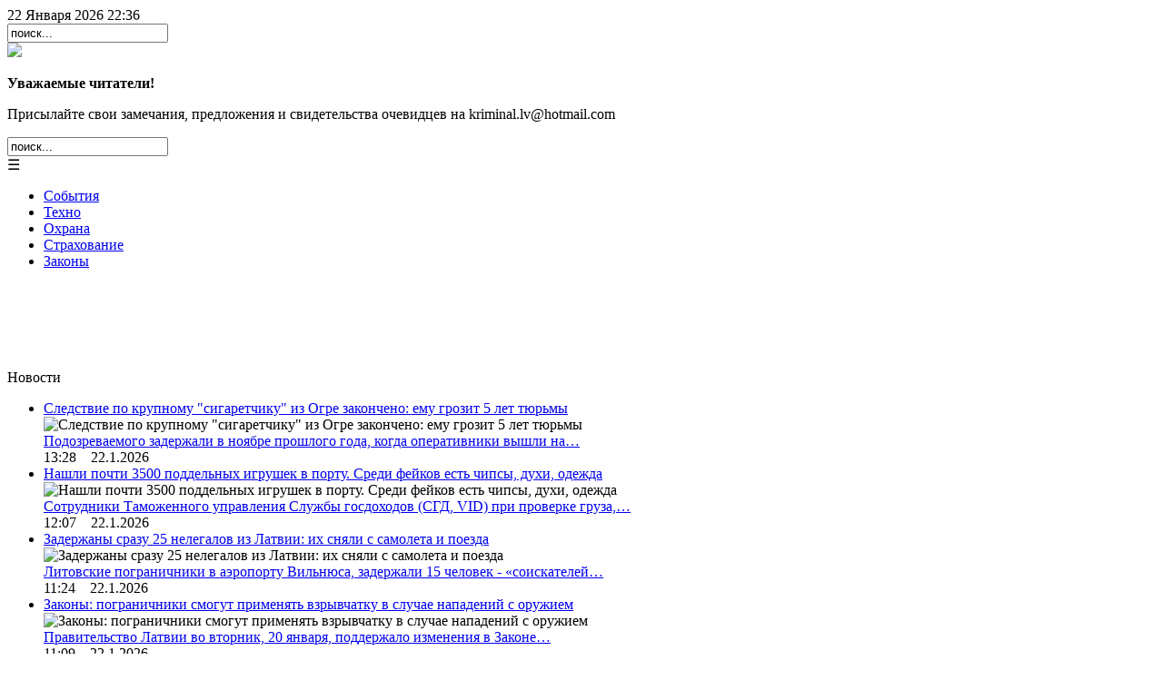

--- FILE ---
content_type: text/html; charset=utf-8
request_url: https://kriminal.lv/news/cbor-podpisej-za-alkotesty-dlya-deputatov-khochetsya-byt-uverennymi-v-adekatnosti
body_size: 18575
content:
<!doctype html>
<!--[if IEMobile]><html prefix="og: http://ogp.me/ns#" class="iemobile" lang="ru-ru"> <![endif]-->
<!--[if IE 8]>    <html prefix="og: http://ogp.me/ns#" class="no-js ie8" lang="ru-ru"> <![endif]-->
<!--[if gt IE 8]><!-->  <html prefix="og: http://ogp.me/ns#" class="no-js" lang="ru-ru"> <!--<![endif]-->

<head>
	<!-- yW6LcGXz5M+QWKH36A4T3`ASmX3Pw6FH -->
	
	
		
		
	
	<script type='text/javascript' src='https://platform-api.sharethis.com/js/sharethis.js#property=5ec23fe856ae29001991fd11&product=inline-share-buttons' async='async'></script>
		


    <base href="https://kriminal.lv/news/cbor-podpisej-za-alkotesty-dlya-deputatov-khochetsya-byt-uverennymi-v-adekatnosti" />
  <meta http-equiv="content-type" content="text/html; charset=utf-8" />
  <meta name="title" content="Cбор подписей за алкотесты для депутатов: &quot;Хочется быть уверенными в адекатности&quot;" />
  <meta name="author" content="Николай КУДРЯВЦЕВ" />
  <meta property="og:url" content="https://kriminal.lv/news/cbor-podpisej-za-alkotesty-dlya-deputatov-khochetsya-byt-uverennymi-v-adekatnosti" />
  <meta property="og:title" content="Cбор подписей за алкотесты для депутатов: &quot;Хочется быть уверенными в адекатности&quot;" />
  <meta property="og:type" content="article" />
  <meta property="og:image" content="https://kriminal.lv/media/k2/items/cache/ca0639ae7b424b51a4b753f9e5fdfd8a_L.jpg" />
  <meta name="image" content="https://kriminal.lv/media/k2/items/cache/ca0639ae7b424b51a4b753f9e5fdfd8a_L.jpg" />
  <meta property="og:description" content="На портале общественных инициатив Manabalss.lv начат сбор подписей о проведении обязательных тестов на алкогольное опьянение для депутатов Сейма Латви..." />
  <meta name="x-ua-compatible" content="IE=edge,chrome=1" />
  <meta name="description" content="На портале общественных инициатив Manabalss.lv начат сбор подписей о проведении обязательных тестов на алкогольное опьянение для депутатов Сейма Латви..." />
  <title>Cбор подписей за алкотесты для депутатов: &quot;Хочется быть уверенными в адекатности&quot;</title>
  <link href="https://kriminal.lv/news/cbor-podpisej-za-alkotesty-dlya-deputatov-khochetsya-byt-uverennymi-v-adekatnosti/182939-cbor-podpisej-za-alkotesty-dlya-deputatov-khochetsya-byt-uverennymi-v-adekatnosti" rel="canonical" />
  <link href="/templates/kriminal/favicon.ico" rel="shortcut icon" type="image/vnd.microsoft.icon" />
  <link href="https://kriminal.lv/component/search/?Itemid=101&amp;task=182939:cbor-podpisej-za-alkotesty-dlya-deputatov-khochetsya-byt-uverennymi-v-adekatnosti&amp;id=182939:cbor-podpisej-za-alkotesty-dlya-deputatov-khochetsya-byt-uverennymi-v-adekatnosti&amp;format=opensearch" rel="search" title="Искать Kriminal.lv" type="application/opensearchdescription+xml" />
  <link rel="stylesheet" href="/media/system/css/modal.css" type="text/css" />
  <link rel="stylesheet" href="/templates/kriminal/css/normalize.css" type="text/css" />
  <link rel="stylesheet" href="/templates/kriminal/fbox/jquery.fancybox-1.3.4.css" type="text/css" />
  <link rel="stylesheet" href="/templates/kriminal/css/template.css?f=0&amp;b=0&amp;fa=0&amp;v=7" type="text/css" />
  <script src="/media/system/js/core.js" type="text/javascript"></script>
  <script src="/media/system/js/modal.js" type="text/javascript"></script>
  <script src="/media/jui/js/jquery.min.js" type="text/javascript"></script>
  <script src="/media/jui/js/jquery-noconflict.js" type="text/javascript"></script>
  <script src="/media/jui/js/jquery-migrate.min.js" type="text/javascript"></script>
  <script src="/components/com_k2/js/k2.js?v2.6.7&amp;sitepath=/" type="text/javascript"></script>
  <script src="/templates/kriminal/js/jquery.easing.1.3.js" type="text/javascript"></script>
  <script src="/templates/kriminal/fbox/jquery.fancybox-1.3.4.pack.js" type="text/javascript"></script>
  <script src="/templates/kriminal/js/script.js?v=5" type="text/javascript"></script>
  <script type="text/javascript">

		window.addEvent('domready', function() {

			SqueezeBox.initialize({});
			SqueezeBox.assign($$('a.modal'), {
				parse: 'rel'
			});
		});
  </script>

  <meta property="fb:pages" content="601720446661191" />
  <meta name="viewport" content="width=device-width, initial-scale=1">
  <link rel="apple-touch-icon-precomposed" href="/templates/kriminal/images/apple-touch-icon-57x57-precomposed.png">
  <link rel="apple-touch-icon-precomposed" sizes="72x72" href="/templates/kriminal/images/apple-touch-icon-72x72-precomposed.png">
  <link rel="apple-touch-icon-precomposed" sizes="114x114" href="/templates/kriminal/images/apple-touch-icon-114x114-precomposed.png">
  <link rel="apple-touch-icon-precomposed" sizes="144x144" href="/templates/kriminal/images/apple-touch-icon-144x144-precomposed.png">
  <!--[if lte IE 8]>
    <script src="http://html5shim.googlecode.com/svn/trunk/html5.js"></script>
      <![endif]-->
	

</head>
  
<body class="front ">

	<div id="blue-header" class="full_width">
		<div class="wrap">
			<div class="date pull-left" id="doc_time">
				22 Января 2026 22:36 			</div>
			<div class="lang pull-right">
				
			</div>
			<div class="search-block pull-right">
				<div class="search">
	<form action="/" method="post" class="form-inline">
		<label for="mod-search-searchword" class="element-invisible"> </label> <input name="searchword" id="mod-search-searchword" maxlength="20"  class="inputbox search-query" type="text" size="20" value="поиск..."  onblur="if (this.value=='') this.value='поиск...';" onfocus="if (this.value=='поиск...') this.value='';" />		<input type="hidden" name="task" value="search" />
		<input type="hidden" name="option" value="com_search" />
		<input type="hidden" name="Itemid" value="101" />
	</form>
</div>

			</div>
			<div class="media-links pull-right">
				
			</div>
			<div class="clr"></div>
		</div>
	</div>
	<div class="clr"></div>
	
	<div class="full_width white-header">
		<div class="wrap">
			<div id="header">
				<div class="logo">
					<a href="/"><img src="/templates/kriminal/images/logo2.png"></a>
				</div>
				<div class="header-txt">
					

<div class="custom"  >
	<p><strong>Уважаемые читатели!</strong></p>
<p>Присылайте свои замечания, предложения и свидетельства очевидцев на kriminal.lv@hotmail.com</p></div>

				</div>
				<div class="search-block-mobile">
					<div class="search">
	<form action="/" method="post" class="form-inline">
		<label for="mod-search-searchword" class="element-invisible"> </label> <input name="searchword" id="mod-search-searchword" maxlength="20"  class="inputbox search-query" type="text" size="20" value="поиск..."  onblur="if (this.value=='') this.value='поиск...';" onfocus="if (this.value=='поиск...') this.value='';" />		<input type="hidden" name="task" value="search" />
		<input type="hidden" name="option" value="com_search" />
		<input type="hidden" name="Itemid" value="101" />
	</form>
</div>

				</div>
				<div class="media-links-mobile">
					
				</div>
				<div class="clr"></div>
				<div class="mobileBtn">&#9776;</div>
			</div>
		</div>
	</div>
	<div id="blue-menu" class="full_width">
		<div class="wrap">
			<div class="menu">
				<ul class="nav menu">
<li class="item-135"><a href="/sobytiya-i-reaktsiya" >События</a></li><li class="item-136"><a href="/tekhno" >Техно</a></li><li class="item-124"><a href="/ohrana" >Охрана</a></li><li class="item-131"><a href="/strahovanie" >Страхование</a></li><li class="item-132"><a href="/zakoni" >Законы</a></li></ul>

			</div>
			<div class="clr"></div>
		</div>
	</div>
	<div class="full_width">
		<div class="wrap">
			<div class="left-side">
				<div class="ad">
											<!-- B1 -->
						<ins class="adsbygoogle"
							 style="display:inline-block;width:728px;height:90px"
							 data-ad-client="ca-pub-5680353476266316"
							 data-ad-slot="7331591785"></ins>

									</div>
				

				<div class="new-news">
					<div class='block-name'>Новости</div>
					
<div id="sinij-vertikalnij" class="k2ItemsBlock">

	  <ul class="portfolio-items">
        <li class="even">
	<div class="inside-li">


            <!--<a class="moduleItemTitle" href="/news/sledstvie-po-krupnomu-sigaretchiku1-iz-ogre-zakoncheno-emu-grozit-5-let-tyurmy">Следствие по крупному "сигаретчику" из Огре закончено: ему грозит 5 лет тюрьмы</a>-->
	  <div class="title-v-sinem-vertik">
		  <a class="moduleItemTitle" href="/news/sledstvie-po-krupnomu-sigaretchiku1-iz-ogre-zakoncheno-emu-grozit-5-let-tyurmy">
			Следствие по крупному "сигаретчику" из Огре закончено: ему грозит 5 лет тюрьмы		  </a>
	  </div>
      
      	  <div class="img-txt-v-sin-vert">
		  			<img src="/media/k2/items/cache/77842007833be0cd18cce8c8fe12fe20_XS.jpg" alt="Следствие по крупному &quot;сигаретчику&quot; из Огре закончено: ему грозит 5 лет тюрьмы"/>
		  		  
		  <div class="moduleItemIntrotext">
						<a href="/news/sledstvie-po-krupnomu-sigaretchiku1-iz-ogre-zakoncheno-emu-grozit-5-let-tyurmy">
			Подозреваемого задержали в ноябре прошлого года, когда оперативники вышли на&#8230;			</a>
					  </div>
		  	  </div>

      <div class="clr"></div>

      
            <span class="moduleItemDateCreated">13:28&nbsp;&nbsp;&nbsp;&nbsp;22.1.2026</span>
      
      

      <div class="clr"></div>
	</div>
    </li>
        <li class="odd">
	<div class="inside-li">


            <!--<a class="moduleItemTitle" href="/news/nashli-pochti-3500-poddelnykh-igrushek-v-portu-sredi-fejkov-est-takzhe-chipsy-i-dukhi">Нашли почти 3500 поддельных игрушек в порту. Среди фейков есть чипсы, духи, одежда</a>-->
	  <div class="title-v-sinem-vertik">
		  <a class="moduleItemTitle" href="/news/nashli-pochti-3500-poddelnykh-igrushek-v-portu-sredi-fejkov-est-takzhe-chipsy-i-dukhi">
			Нашли почти 3500 поддельных игрушек в порту. Среди фейков есть чипсы, духи, одежда		  </a>
	  </div>
      
      	  <div class="img-txt-v-sin-vert">
		  			<img src="/media/k2/items/cache/36abe78aac49643d1d4d0a70eec449b4_XS.jpg" alt="Нашли почти 3500 поддельных игрушек в порту. Среди фейков есть чипсы, духи, одежда"/>
		  		  
		  <div class="moduleItemIntrotext">
						<a href="/news/nashli-pochti-3500-poddelnykh-igrushek-v-portu-sredi-fejkov-est-takzhe-chipsy-i-dukhi">
			Сотрудники Таможенного управления Службы госдоходов (СГД, VID) при проверке груза,&#8230;			</a>
					  </div>
		  	  </div>

      <div class="clr"></div>

      
            <span class="moduleItemDateCreated">12:07&nbsp;&nbsp;&nbsp;&nbsp;22.1.2026</span>
      
      

      <div class="clr"></div>
	</div>
    </li>
        <li class="even">
	<div class="inside-li">


            <!--<a class="moduleItemTitle" href="/news/zaderzhany-srazu-25-nelegalov-iz-latvii-ikh-snyali-s-samoleta-i-poezda">Задержаны сразу 25 нелегалов из Латвии: их сняли с самолета и поезда</a>-->
	  <div class="title-v-sinem-vertik">
		  <a class="moduleItemTitle" href="/news/zaderzhany-srazu-25-nelegalov-iz-latvii-ikh-snyali-s-samoleta-i-poezda">
			Задержаны сразу 25 нелегалов из Латвии: их сняли с самолета и поезда		  </a>
	  </div>
      
      	  <div class="img-txt-v-sin-vert">
		  			<img src="/media/k2/items/cache/18198448c1db52d46a2dcb7894690324_XS.jpg" alt="Задержаны сразу 25 нелегалов из Латвии: их сняли с самолета и поезда"/>
		  		  
		  <div class="moduleItemIntrotext">
						<a href="/news/zaderzhany-srazu-25-nelegalov-iz-latvii-ikh-snyali-s-samoleta-i-poezda">
			Литовские пограничники в аэропорту Вильнюса, задержали 15 человек - «соискателей&#8230;			</a>
					  </div>
		  	  </div>

      <div class="clr"></div>

      
            <span class="moduleItemDateCreated">11:24&nbsp;&nbsp;&nbsp;&nbsp;22.1.2026</span>
      
      

      <div class="clr"></div>
	</div>
    </li>
        <li class="odd">
	<div class="inside-li">


            <!--<a class="moduleItemTitle" href="/news/zakony-pogranichniki-smogut-primenyat-vzryvchatku-v-sluchae-napadenij-s-oruzhiem">Законы: пограничники смогут применять взрывчатку в случае нападений с оружием</a>-->
	  <div class="title-v-sinem-vertik">
		  <a class="moduleItemTitle" href="/news/zakony-pogranichniki-smogut-primenyat-vzryvchatku-v-sluchae-napadenij-s-oruzhiem">
			Законы: пограничники смогут применять взрывчатку в случае нападений с оружием		  </a>
	  </div>
      
      	  <div class="img-txt-v-sin-vert">
		  			<img src="/media/k2/items/cache/e9cb60605897628a4c16ec6ad3442c16_XS.jpg" alt="Законы: пограничники смогут применять взрывчатку в случае нападений с оружием"/>
		  		  
		  <div class="moduleItemIntrotext">
						<a href="/news/zakony-pogranichniki-smogut-primenyat-vzryvchatku-v-sluchae-napadenij-s-oruzhiem">
			Правительство Латвии во вторник, 20 января, поддержало изменения в Законе&#8230;			</a>
					  </div>
		  	  </div>

      <div class="clr"></div>

      
            <span class="moduleItemDateCreated">11:09&nbsp;&nbsp;&nbsp;&nbsp;22.1.2026</span>
      
      

      <div class="clr"></div>
	</div>
    </li>
        <li class="even">
	<div class="inside-li">


            <!--<a class="moduleItemTitle" href="/news/afera-s-retro-avto1-kak-latviets-popal-v-spisok-khudshikh-iz-khudshikh-ssha">Афера с ретро-авто: как латвиец попал в список «худших из худших» США <span class="comment-count">(1)</span></a>-->
	  <div class="title-v-sinem-vertik">
		  <a class="moduleItemTitle" href="/news/afera-s-retro-avto1-kak-latviets-popal-v-spisok-khudshikh-iz-khudshikh-ssha">
			Афера с ретро-авто: как латвиец попал в список «худших из худших» США <span class="comment-count">(1)</span>		  </a>
	  </div>
      
      	  <div class="img-txt-v-sin-vert">
		  			<img src="/media/k2/items/cache/43c4a3ddf79b34a790c35ee320021ee6_XS.jpg" alt="Афера с ретро-авто: как латвиец попал в список &laquo;худших из худших&raquo; США &lt;span class=&quot;comment-count&quot;&gt;(1)&lt;/span&gt;"/>
		  		  
		  <div class="moduleItemIntrotext">
						<a href="/news/afera-s-retro-avto1-kak-latviets-popal-v-spisok-khudshikh-iz-khudshikh-ssha">
			Мартиньш Апскалнс — гражданин Латвии, культурист, которого арестовали в конце&#8230;			</a>
					  </div>
		  	  </div>

      <div class="clr"></div>

      
            <span class="moduleItemDateCreated">23:12&nbsp;&nbsp;&nbsp;&nbsp;21.1.2026</span>
      
      

      <div class="clr"></div>
	</div>
    </li>
        <li class="odd">
	<div class="inside-li">


            <!--<a class="moduleItemTitle" href="/news/operatsiya-fabrika-razgromlena-set-iz-24-narkolaboratorij-v-es-video">Операция "Фабрика": разгромлена сеть из 24 нарколабораторий в ЕС (видео)</a>-->
	  <div class="title-v-sinem-vertik">
		  <a class="moduleItemTitle" href="/news/operatsiya-fabrika-razgromlena-set-iz-24-narkolaboratorij-v-es-video">
			Операция "Фабрика": разгромлена сеть из 24 нарколабораторий в ЕС (видео)		  </a>
	  </div>
      
      	  <div class="img-txt-v-sin-vert">
		  			<img src="/media/k2/items/cache/d91f64f83e660d7d675f2d6dc37731be_XS.jpg" alt="Операция &quot;Фабрика&quot;: разгромлена сеть из 24 нарколабораторий в ЕС (видео)"/>
		  		  
		  <div class="moduleItemIntrotext">
						<a href="/news/operatsiya-fabrika-razgromlena-set-iz-24-narkolaboratorij-v-es-video">
			Ликвидации крупнейшая в истории ЕС сеть по производству синтетических наркотиков,&#8230;			</a>
					  </div>
		  	  </div>

      <div class="clr"></div>

      
            <span class="moduleItemDateCreated">20:05&nbsp;&nbsp;&nbsp;&nbsp;21.1.2026</span>
      
      

      <div class="clr"></div>
	</div>
    </li>
        <li class="even">
	<div class="inside-li">


            <!--<a class="moduleItemTitle" href="/news/nemnogo-amfetamina-v-avtomobile-rizhanina-kak-za-eto-nakazyvayut">Немного амфетамина в автомобиле рижанина: как за это наказывают</a>-->
	  <div class="title-v-sinem-vertik">
		  <a class="moduleItemTitle" href="/news/nemnogo-amfetamina-v-avtomobile-rizhanina-kak-za-eto-nakazyvayut">
			Немного амфетамина в автомобиле рижанина: как за это наказывают		  </a>
	  </div>
      
      	  <div class="img-txt-v-sin-vert">
		  			<img src="/media/k2/items/cache/6cb8001d3c2d3bd7608b6acfcdfa93db_XS.jpg" alt="Немного амфетамина в автомобиле рижанина: как за это наказывают"/>
		  		  
		  <div class="moduleItemIntrotext">
						<a href="/news/nemnogo-amfetamina-v-avtomobile-rizhanina-kak-za-eto-nakazyvayut">
			Прокуратура недавно вынесла предписание о наказании жителю Риги, в автомобиле&#8230;			</a>
					  </div>
		  	  </div>

      <div class="clr"></div>

      
            <span class="moduleItemDateCreated">16:53&nbsp;&nbsp;&nbsp;&nbsp;21.1.2026</span>
      
      

      <div class="clr"></div>
	</div>
    </li>
        <li class="odd">
	<div class="inside-li">


            <!--<a class="moduleItemTitle" href="/news/bolshoj-rejd-na-shosse-riga-ajnazhi-ot-lysoj-reziny-do-ezdy-pod-narkotikami">Итоги большого рейда на шоссе Рига-Айнажи: от «лысой» резины до езды под наркотиками</a>-->
	  <div class="title-v-sinem-vertik">
		  <a class="moduleItemTitle" href="/news/bolshoj-rejd-na-shosse-riga-ajnazhi-ot-lysoj-reziny-do-ezdy-pod-narkotikami">
			Итоги большого рейда на шоссе Рига-Айнажи: от «лысой» резины до езды под наркотиками		  </a>
	  </div>
      
      	  <div class="img-txt-v-sin-vert">
		  			<img src="/media/k2/items/cache/8b0facc003e29877e370c5bb5d06a9e0_XS.jpg" alt="Итоги большого рейда на шоссе Рига-Айнажи: от &laquo;лысой&raquo; резины до езды под наркотиками"/>
		  		  
		  <div class="moduleItemIntrotext">
						<a href="/news/bolshoj-rejd-na-shosse-riga-ajnazhi-ot-lysoj-reziny-do-ezdy-pod-narkotikami">
			20 января на латвийско-эстонской границе прошла масштабная проверка. В рейде&#8230;			</a>
					  </div>
		  	  </div>

      <div class="clr"></div>

      
            <span class="moduleItemDateCreated">13:31&nbsp;&nbsp;&nbsp;&nbsp;21.1.2026</span>
      
      

      <div class="clr"></div>
	</div>
    </li>
        <li class="even">
	<div class="inside-li">


            <!--<a class="moduleItemTitle" href="/news/delo-o-4-7-kg-marikhuany-kak-to-neozhidanno-vyrosla-na-balkone">Дело о 4,7 кг марихуаны: "Как-то неожиданно она выросла"</a>-->
	  <div class="title-v-sinem-vertik">
		  <a class="moduleItemTitle" href="/news/delo-o-4-7-kg-marikhuany-kak-to-neozhidanno-vyrosla-na-balkone">
			Дело о 4,7 кг марихуаны: "Как-то неожиданно она выросла"		  </a>
	  </div>
      
      	  <div class="img-txt-v-sin-vert">
		  			<img src="/media/k2/items/cache/98ac7c352b200804e03f626f65819689_XS.jpg" alt="Дело о 4,7 кг марихуаны: &quot;Как-то неожиданно она выросла&quot;"/>
		  		  
		  <div class="moduleItemIntrotext">
						<a href="/news/delo-o-4-7-kg-marikhuany-kak-to-neozhidanno-vyrosla-na-balkone">
			15 января 2026 года&nbsp;Департамент по уголовным делам Сената рассматривал поучительное&#8230;			</a>
					  </div>
		  	  </div>

      <div class="clr"></div>

      
            <span class="moduleItemDateCreated">18:29&nbsp;&nbsp;&nbsp;&nbsp;20.1.2026</span>
      
      

      <div class="clr"></div>
	</div>
    </li>
        <li class="odd">
	<div class="inside-li">


            <!--<a class="moduleItemTitle" href="/news/roboty-vmesto-sudej-vzyskanie-dolgov-v-latvii-stanet-avtomaticheskim">Роботы вместо судей: взыскание долгов в Латвии станет автоматическим</a>-->
	  <div class="title-v-sinem-vertik">
		  <a class="moduleItemTitle" href="/news/roboty-vmesto-sudej-vzyskanie-dolgov-v-latvii-stanet-avtomaticheskim">
			Роботы вместо судей: взыскание долгов в Латвии станет автоматическим		  </a>
	  </div>
      
      	  <div class="img-txt-v-sin-vert">
		  			<img src="/media/k2/items/cache/bf0a3e4355349446f8869ae2265968b4_XS.jpg" alt="Роботы вместо судей: взыскание долгов в Латвии станет автоматическим"/>
		  		  
		  <div class="moduleItemIntrotext">
						<a href="/news/roboty-vmesto-sudej-vzyskanie-dolgov-v-latvii-stanet-avtomaticheskim">
			В Латвии внедряется полная автоматизация процесса взыскания бесспорных долгов, что&#8230;			</a>
					  </div>
		  	  </div>

      <div class="clr"></div>

      
            <span class="moduleItemDateCreated">17:44&nbsp;&nbsp;&nbsp;&nbsp;20.1.2026</span>
      
      

      <div class="clr"></div>
	</div>
    </li>
        <li class="even">
	<div class="inside-li">


            <!--<a class="moduleItemTitle" href="/news/skhodil-v-magazin-teper-ego-ishchet-politsiya">Сходил в магазин. Теперь его ищет полиция</a>-->
	  <div class="title-v-sinem-vertik">
		  <a class="moduleItemTitle" href="/news/skhodil-v-magazin-teper-ego-ishchet-politsiya">
			Сходил в магазин. Теперь его ищет полиция		  </a>
	  </div>
      
      	  <div class="img-txt-v-sin-vert">
		  			<img src="/media/k2/items/cache/9eccaadd43a111d0864e7e2af2dc0d05_XS.jpg" alt="Сходил в магазин. Теперь его ищет полиция"/>
		  		  
		  <div class="moduleItemIntrotext">
						<a href="/news/skhodil-v-magazin-teper-ego-ishchet-politsiya">
			Сотрудники Госполиции в Вентспилсе призывают посмотреть на изображенного на снимках&#8230;			</a>
					  </div>
		  	  </div>

      <div class="clr"></div>

      
            <span class="moduleItemDateCreated">16:34&nbsp;&nbsp;&nbsp;&nbsp;20.1.2026</span>
      
      

      <div class="clr"></div>
	</div>
    </li>
        <li class="odd">
	<div class="inside-li">


            <!--<a class="moduleItemTitle" href="/news/na-balkone-nashli-trup-molodogo-muzhchiny-v-rige-zaderzhany-2-podozrevaemykh">На балконе нашли труп молодого  мужчины: в Риге задержаны 2 подозреваемых</a>-->
	  <div class="title-v-sinem-vertik">
		  <a class="moduleItemTitle" href="/news/na-balkone-nashli-trup-molodogo-muzhchiny-v-rige-zaderzhany-2-podozrevaemykh">
			На балконе нашли труп молодого  мужчины: в Риге задержаны 2 подозреваемых		  </a>
	  </div>
      
      	  <div class="img-txt-v-sin-vert">
		  			<img src="/media/k2/items/cache/5e596f619a13160e2bd03566dc42639b_XS.jpg" alt="На балконе нашли труп молодого  мужчины: в Риге задержаны 2 подозреваемых"/>
		  		  
		  <div class="moduleItemIntrotext">
						<a href="/news/na-balkone-nashli-trup-molodogo-muzhchiny-v-rige-zaderzhany-2-podozrevaemykh">
			В Резекне стражи порядка раскрыли жестокое убийство мужчины, тело которого&#8230;			</a>
					  </div>
		  	  </div>

      <div class="clr"></div>

      
            <span class="moduleItemDateCreated">16:17&nbsp;&nbsp;&nbsp;&nbsp;20.1.2026</span>
      
      

      <div class="clr"></div>
	</div>
    </li>
        <li class="even">
	<div class="inside-li">


            <!--<a class="moduleItemTitle" href="/news/gonka-v-kengaragse-za-volvo-u-passazhira-nashli-belyj-poroshok-video">Гонка в Кенгарагсе за  Volvo: у пассажира нашли "белый порошок" (видео)</a>-->
	  <div class="title-v-sinem-vertik">
		  <a class="moduleItemTitle" href="/news/gonka-v-kengaragse-za-volvo-u-passazhira-nashli-belyj-poroshok-video">
			Гонка в Кенгарагсе за  Volvo: у пассажира нашли "белый порошок" (видео)		  </a>
	  </div>
      
      	  <div class="img-txt-v-sin-vert">
		  			<img src="/media/k2/items/cache/be5132b8f81a21f4aab8e2428e0343ab_XS.jpg" alt="Гонка в Кенгарагсе за  Volvo: у пассажира нашли &quot;белый порошок&quot; (видео)"/>
		  		  
		  <div class="moduleItemIntrotext">
						<a href="/news/gonka-v-kengaragse-za-volvo-u-passazhira-nashli-belyj-poroshok-video">
			8 января сотрудники Рижской муниципальной полиции (РМП, RPP) получили информацию,&#8230;			</a>
					  </div>
		  	  </div>

      <div class="clr"></div>

      
            <span class="moduleItemDateCreated">10:57&nbsp;&nbsp;&nbsp;&nbsp;20.1.2026</span>
      
      

      <div class="clr"></div>
	</div>
    </li>
        <li class="odd">
	<div class="inside-li">


            <!--<a class="moduleItemTitle" href="/news/politsiya-razyskivaet-etikh-parnej-video">Полиция разыскивает этих парней по делу о телесных повреждениях (видео) <span class="comment-count">(4)</span></a>-->
	  <div class="title-v-sinem-vertik">
		  <a class="moduleItemTitle" href="/news/politsiya-razyskivaet-etikh-parnej-video">
			Полиция разыскивает этих парней по делу о телесных повреждениях (видео) <span class="comment-count">(4)</span>		  </a>
	  </div>
      
      	  <div class="img-txt-v-sin-vert">
		  			<img src="/media/k2/items/cache/e4f124d70122b47dc58029d83950b245_XS.jpg" alt="Полиция разыскивает этих парней по делу о телесных повреждениях (видео) &lt;span class=&quot;comment-count&quot;&gt;(4)&lt;/span&gt;"/>
		  		  
		  <div class="moduleItemIntrotext">
						<a href="/news/politsiya-razyskivaet-etikh-parnej-video">
			2 января этого года Зиемельское управление Рижского регионального управления Государственной&#8230;			</a>
					  </div>
		  	  </div>

      <div class="clr"></div>

      
            <span class="moduleItemDateCreated">0:47&nbsp;&nbsp;&nbsp;&nbsp;20.1.2026</span>
      
      

      <div class="clr"></div>
	</div>
    </li>
        <li class="even">
	<div class="inside-li">


            <!--<a class="moduleItemTitle" href="/news/revnost-i-alkogol-napadenie-v-bilyardnom-klube-v-rige-pridetsya-otrabotat">Ревность и алкоголь: нападение в бильярдном клубе Риги придется отработать <span class="comment-count">(1)</span></a>-->
	  <div class="title-v-sinem-vertik">
		  <a class="moduleItemTitle" href="/news/revnost-i-alkogol-napadenie-v-bilyardnom-klube-v-rige-pridetsya-otrabotat">
			Ревность и алкоголь: нападение в бильярдном клубе Риги придется отработать <span class="comment-count">(1)</span>		  </a>
	  </div>
      
      	  <div class="img-txt-v-sin-vert">
		  			<img src="/media/k2/items/cache/60b60abe6a7909b4e3db7c0f74cd6dbb_XS.jpg" alt="Ревность и алкоголь: нападение в бильярдном клубе Риги придется отработать &lt;span class=&quot;comment-count&quot;&gt;(1)&lt;/span&gt;"/>
		  		  
		  <div class="moduleItemIntrotext">
						<a href="/news/revnost-i-alkogol-napadenie-v-bilyardnom-klube-v-rige-pridetsya-otrabotat">
			Житель Риги получил недавно получил наказание в виде общественных работ&#8230;			</a>
					  </div>
		  	  </div>

      <div class="clr"></div>

      
            <span class="moduleItemDateCreated">15:16&nbsp;&nbsp;&nbsp;&nbsp;19.1.2026</span>
      
      

      <div class="clr"></div>
	</div>
    </li>
        <li class="odd">
	<div class="inside-li">


            <!--<a class="moduleItemTitle" href="/news/v-rige-v-t-ts-stockmann-okhrana-u-vozmozhnogo-vora-nashla-marikhuanu-kak-ego-nakazali">В Риге в т/ц Stockmann охрана у возможного вора нашла марихуану: как его наказали <span class="comment-count">(1)</span></a>-->
	  <div class="title-v-sinem-vertik">
		  <a class="moduleItemTitle" href="/news/v-rige-v-t-ts-stockmann-okhrana-u-vozmozhnogo-vora-nashla-marikhuanu-kak-ego-nakazali">
			В Риге в т/ц Stockmann охрана у возможного вора нашла марихуану: как его наказали <span class="comment-count">(1)</span>		  </a>
	  </div>
      
      	  <div class="img-txt-v-sin-vert">
		  			<img src="/media/k2/items/cache/d539b597d8b6c0560d8c15d63d142897_XS.jpg" alt="В Риге в т/ц Stockmann охрана у возможного вора нашла марихуану: как его наказали &lt;span class=&quot;comment-count&quot;&gt;(1)&lt;/span&gt;"/>
		  		  
		  <div class="moduleItemIntrotext">
						<a href="/news/v-rige-v-t-ts-stockmann-okhrana-u-vozmozhnogo-vora-nashla-marikhuanu-kak-ego-nakazali">
			Проверка подозрительного покупателя закончилась неожиданно: охранники нашли у него марихуану.&#8230;			</a>
					  </div>
		  	  </div>

      <div class="clr"></div>

      
            <span class="moduleItemDateCreated">11:12&nbsp;&nbsp;&nbsp;&nbsp;19.1.2026</span>
      
      

      <div class="clr"></div>
	</div>
    </li>
        <li class="even">
	<div class="inside-li">


            <!--<a class="moduleItemTitle" href="/news/vzyatochnoe-delo-mikroavtobusov-ushlo-v-sud-19-000-v-mesyats-dlya-eks-rukovodstva-rigi">Взяточное "дело микроавтобусов" ушло в суд: €19 000 в месяц для экс-руководства Риги <span class="comment-count">(2)</span></a>-->
	  <div class="title-v-sinem-vertik">
		  <a class="moduleItemTitle" href="/news/vzyatochnoe-delo-mikroavtobusov-ushlo-v-sud-19-000-v-mesyats-dlya-eks-rukovodstva-rigi">
			Взяточное "дело микроавтобусов" ушло в суд: €19 000 в месяц для экс-руководства Риги <span class="comment-count">(2)</span>		  </a>
	  </div>
      
      	  <div class="img-txt-v-sin-vert">
		  			<img src="/media/k2/items/cache/73582fde2c3d1e85bdde6082596b8db3_XS.jpg" alt="Взяточное &quot;дело микроавтобусов&quot; ушло в суд: &euro;19 000 в месяц для экс-руководства Риги &lt;span class=&quot;comment-count&quot;&gt;(2)&lt;/span&gt;"/>
		  		  
		  <div class="moduleItemIntrotext">
						<a href="/news/vzyatochnoe-delo-mikroavtobusov-ushlo-v-sud-19-000-v-mesyats-dlya-eks-rukovodstva-rigi">
			В суд передано уголовное дело против экс-заместителя мэра Риги Андриса&#8230;			</a>
					  </div>
		  	  </div>

      <div class="clr"></div>

      
            <span class="moduleItemDateCreated">19:33&nbsp;&nbsp;&nbsp;&nbsp;16.1.2026</span>
      
      

      <div class="clr"></div>
	</div>
    </li>
        <li class="odd">
	<div class="inside-li">


            <!--<a class="moduleItemTitle" href="/news/politsiya-rizhskogo-regiona-ishchet-podozrevaemogo-v-tyazhkom-prestuplenii">Полиция Рижского региона ищет подозреваемого в тяжком преступлении (фото) <span class="comment-count">(3)</span></a>-->
	  <div class="title-v-sinem-vertik">
		  <a class="moduleItemTitle" href="/news/politsiya-rizhskogo-regiona-ishchet-podozrevaemogo-v-tyazhkom-prestuplenii">
			Полиция Рижского региона ищет подозреваемого в тяжком преступлении (фото) <span class="comment-count">(3)</span>		  </a>
	  </div>
      
      	  <div class="img-txt-v-sin-vert">
		  			<img src="/media/k2/items/cache/cad735f72c9ec7beaa0571ad344c814d_XS.jpg" alt="Полиция Рижского региона ищет подозреваемого в тяжком преступлении (фото) &lt;span class=&quot;comment-count&quot;&gt;(3)&lt;/span&gt;"/>
		  		  
		  <div class="moduleItemIntrotext">
						<a href="/news/politsiya-rizhskogo-regiona-ishchet-podozrevaemogo-v-tyazhkom-prestuplenii">
			Сотрудники правоохранительных органов приглашают вас посмотреть на фотографии мужчины и&#8230;			</a>
					  </div>
		  	  </div>

      <div class="clr"></div>

      
            <span class="moduleItemDateCreated">18:47&nbsp;&nbsp;&nbsp;&nbsp;16.1.2026</span>
      
      

      <div class="clr"></div>
	</div>
    </li>
        <li class="even">
	<div class="inside-li">


            <!--<a class="moduleItemTitle" href="/news/dal-politsejskomu-v-pasporte-100-evro-kak-nakazali-vzyatkodatelya">Дал полицейскому в паспорте 100 евро: как наказали взяткодателя <span class="comment-count">(1)</span></a>-->
	  <div class="title-v-sinem-vertik">
		  <a class="moduleItemTitle" href="/news/dal-politsejskomu-v-pasporte-100-evro-kak-nakazali-vzyatkodatelya">
			Дал полицейскому в паспорте 100 евро: как наказали взяткодателя <span class="comment-count">(1)</span>		  </a>
	  </div>
      
      	  <div class="img-txt-v-sin-vert">
		  			<img src="/media/k2/items/cache/a8ee97de5420a23f0d522d5b0e27dd75_XS.jpg" alt="Дал полицейскому в паспорте 100 евро: как наказали взяткодателя &lt;span class=&quot;comment-count&quot;&gt;(1)&lt;/span&gt;"/>
		  		  
		  <div class="moduleItemIntrotext">
						<a href="/news/dal-politsejskomu-v-pasporte-100-evro-kak-nakazali-vzyatkodatelya">
			6 января 2026 года Рижский районный суд рассмотрел уголовное дело&#8230;			</a>
					  </div>
		  	  </div>

      <div class="clr"></div>

      
            <span class="moduleItemDateCreated">12:38&nbsp;&nbsp;&nbsp;&nbsp;16.1.2026</span>
      
      

      <div class="clr"></div>
	</div>
    </li>
        <li class="odd">
	<div class="inside-li">


            <!--<a class="moduleItemTitle" href="/news/muzhchina-osuzhdjon-za-seksualnoe-nasilie-nad-docheryu">Мужчина осуждён за насилие над дочерью: девочке еще не было 16-ти лет <span class="comment-count">(2)</span></a>-->
	  <div class="title-v-sinem-vertik">
		  <a class="moduleItemTitle" href="/news/muzhchina-osuzhdjon-za-seksualnoe-nasilie-nad-docheryu">
			Мужчина осуждён за насилие над дочерью: девочке еще не было 16-ти лет <span class="comment-count">(2)</span>		  </a>
	  </div>
      
      	  <div class="img-txt-v-sin-vert">
		  			<img src="/media/k2/items/cache/02808dc54160e718c708c1caf192705c_XS.jpg" alt="Мужчина осуждён за насилие над дочерью: девочке еще не было 16-ти лет &lt;span class=&quot;comment-count&quot;&gt;(2)&lt;/span&gt;"/>
		  		  
		  <div class="moduleItemIntrotext">
						<a href="/news/muzhchina-osuzhdjon-za-seksualnoe-nasilie-nad-docheryu">
			12 января 2026 года Земгальский окружной суд рассмотрел уголовное дело&#8230;			</a>
					  </div>
		  	  </div>

      <div class="clr"></div>

      
            <span class="moduleItemDateCreated">11:07&nbsp;&nbsp;&nbsp;&nbsp;16.1.2026</span>
      
      

      <div class="clr"></div>
	</div>
    </li>
        <li class="even">
	<div class="inside-li">


            <!--<a class="moduleItemTitle" href="/news/pobyvali-v-magazinakh-i-ne-tolko-politsiya-ishchet-8-chelovek-foto">Побывали в магазинах и не только: полиция ищет 8 человек (фото) <span class="comment-count">(1)</span></a>-->
	  <div class="title-v-sinem-vertik">
		  <a class="moduleItemTitle" href="/news/pobyvali-v-magazinakh-i-ne-tolko-politsiya-ishchet-8-chelovek-foto">
			Побывали в магазинах и не только: полиция ищет 8 человек (фото) <span class="comment-count">(1)</span>		  </a>
	  </div>
      
      	  <div class="img-txt-v-sin-vert">
		  			<img src="/media/k2/items/cache/9244991387d668c77963e08b70b4f840_XS.jpg" alt="Побывали в магазинах и не только: полиция ищет 8 человек (фото) &lt;span class=&quot;comment-count&quot;&gt;(1)&lt;/span&gt;"/>
		  		  
		  <div class="moduleItemIntrotext">
						<a href="/news/pobyvali-v-magazinakh-i-ne-tolko-politsiya-ishchet-8-chelovek-foto">
			Сотрудники государственной полиции Лиепаи приглашают посмотреть на этих людей на&#8230;			</a>
					  </div>
		  	  </div>

      <div class="clr"></div>

      
            <span class="moduleItemDateCreated">20:15&nbsp;&nbsp;&nbsp;&nbsp;15.1.2026</span>
      
      

      <div class="clr"></div>
	</div>
    </li>
        <li class="odd">
	<div class="inside-li">


            <!--<a class="moduleItemTitle" href="/news/likhie-zanosy-pod-kamerami-voditeli-driftuyut-dazhe-na-perekrestkakh-video">Лихие заносы под камерами: водители дрифтуют даже на перекрестках (видео) <span class="comment-count">(1)</span></a>-->
	  <div class="title-v-sinem-vertik">
		  <a class="moduleItemTitle" href="/news/likhie-zanosy-pod-kamerami-voditeli-driftuyut-dazhe-na-perekrestkakh-video">
			Лихие заносы под камерами: водители дрифтуют даже на перекрестках (видео) <span class="comment-count">(1)</span>		  </a>
	  </div>
      
      	  <div class="img-txt-v-sin-vert">
		  			<img src="/media/k2/items/cache/dbfe30dde94521a8b9f54bc5213e3a29_XS.jpg" alt="Лихие заносы под камерами: водители дрифтуют даже на перекрестках (видео) &lt;span class=&quot;comment-count&quot;&gt;(1)&lt;/span&gt;"/>
		  		  
		  <div class="moduleItemIntrotext">
						<a href="/news/likhie-zanosy-pod-kamerami-voditeli-driftuyut-dazhe-na-perekrestkakh-video">
			Из-за "белой" погоды в Даугавпилсе автомобилисты дрифтуют даже на городских&#8230;			</a>
					  </div>
		  	  </div>

      <div class="clr"></div>

      
            <span class="moduleItemDateCreated">19:11&nbsp;&nbsp;&nbsp;&nbsp;15.1.2026</span>
      
      

      <div class="clr"></div>
	</div>
    </li>
        <li class="even">
	<div class="inside-li">


            <!--<a class="moduleItemTitle" href="/news/u-nelegalov-nashli-sredstva-svyazi-dokumenty-i-snimki-s-pogranichnikami-belarusi">У нелегалов нашли средства связи, документы и снимки с пограничниками Беларуси (фото) <span class="comment-count">(3)</span></a>-->
	  <div class="title-v-sinem-vertik">
		  <a class="moduleItemTitle" href="/news/u-nelegalov-nashli-sredstva-svyazi-dokumenty-i-snimki-s-pogranichnikami-belarusi">
			У нелегалов нашли средства связи, документы и снимки с пограничниками Беларуси (фото) <span class="comment-count">(3)</span>		  </a>
	  </div>
      
      	  <div class="img-txt-v-sin-vert">
		  			<img src="/media/k2/items/cache/bf580f3900086a0dd35919b8e41e40d2_XS.jpg" alt="У нелегалов нашли средства связи, документы и снимки с пограничниками Беларуси (фото) &lt;span class=&quot;comment-count&quot;&gt;(3)&lt;/span&gt;"/>
		  		  
		  <div class="moduleItemIntrotext">
						<a href="/news/u-nelegalov-nashli-sredstva-svyazi-dokumenty-i-snimki-s-pogranichnikami-belarusi">
			У задержанных в Латвии нарушителей границы нашли документы и средства&#8230;			</a>
					  </div>
		  	  </div>

      <div class="clr"></div>

      
            <span class="moduleItemDateCreated">12:53&nbsp;&nbsp;&nbsp;&nbsp;15.1.2026</span>
      
      

      <div class="clr"></div>
	</div>
    </li>
        <li class="odd">
	<div class="inside-li">


            <!--<a class="moduleItemTitle" href="/news/vorov-iz-doma-v-agenskalnse-vzyali-po-goryachim-sledam-ikh-otpravili-pod-arest">Воров из дома в Агенскалнсе взяли по "горячим" следам: их отправили под арест <span class="comment-count">(1)</span></a>-->
	  <div class="title-v-sinem-vertik">
		  <a class="moduleItemTitle" href="/news/vorov-iz-doma-v-agenskalnse-vzyali-po-goryachim-sledam-ikh-otpravili-pod-arest">
			Воров из дома в Агенскалнсе взяли по "горячим" следам: их отправили под арест <span class="comment-count">(1)</span>		  </a>
	  </div>
      
      	  <div class="img-txt-v-sin-vert">
		  			<img src="/media/k2/items/cache/be75b66c59b99ecd9028dae6f9f256f7_XS.jpg" alt="Воров из дома в Агенскалнсе взяли по &quot;горячим&quot; следам: их отправили под арест &lt;span class=&quot;comment-count&quot;&gt;(1)&lt;/span&gt;"/>
		  		  
		  <div class="moduleItemIntrotext">
						<a href="/news/vorov-iz-doma-v-agenskalnse-vzyali-po-goryachim-sledam-ikh-otpravili-pod-arest">
			8 января этого года сотрудники Госполиции задержали двух воров, обокравших&#8230;			</a>
					  </div>
		  	  </div>

      <div class="clr"></div>

      
            <span class="moduleItemDateCreated">21:47&nbsp;&nbsp;&nbsp;&nbsp;14.1.2026</span>
      
      

      <div class="clr"></div>
	</div>
    </li>
        <li class="even">
	<div class="inside-li">


            <!--<a class="moduleItemTitle" href="/news/najden-garazh-gde-grabiteli-pryatali-ukradennye-iz-luvra-dragotsennosti">Найден гараж, где грабители прятали украденные из Лувра драгоценности <span class="comment-count">(1)</span></a>-->
	  <div class="title-v-sinem-vertik">
		  <a class="moduleItemTitle" href="/news/najden-garazh-gde-grabiteli-pryatali-ukradennye-iz-luvra-dragotsennosti">
			Найден гараж, где грабители прятали украденные из Лувра драгоценности <span class="comment-count">(1)</span>		  </a>
	  </div>
      
      	  <div class="img-txt-v-sin-vert">
		  			<img src="/media/k2/items/cache/910a248e1ee4a94c196499372eca699e_XS.jpg" alt="Найден гараж, где грабители прятали украденные из Лувра драгоценности &lt;span class=&quot;comment-count&quot;&gt;(1)&lt;/span&gt;"/>
		  		  
		  <div class="moduleItemIntrotext">
						<a href="/news/najden-garazh-gde-grabiteli-pryatali-ukradennye-iz-luvra-dragotsennosti">
			"Полицейские из отдела по борьбе с бандитизмом в Париже нашли&#8230;			</a>
					  </div>
		  	  </div>

      <div class="clr"></div>

      
            <span class="moduleItemDateCreated">12:14&nbsp;&nbsp;&nbsp;&nbsp;14.1.2026</span>
      
      

      <div class="clr"></div>
	</div>
    </li>
        <li class="odd">
	<div class="inside-li">


            <!--<a class="moduleItemTitle" href="/news/u-pozhiloj-damy-pytalis-vymanit-10-000-zaderzhan-kurer-moshennikov">У 81-летней женщины пытались выманить 10 000: задержан курьер мошенников <span class="comment-count">(2)</span></a>-->
	  <div class="title-v-sinem-vertik">
		  <a class="moduleItemTitle" href="/news/u-pozhiloj-damy-pytalis-vymanit-10-000-zaderzhan-kurer-moshennikov">
			У 81-летней женщины пытались выманить 10 000: задержан курьер мошенников <span class="comment-count">(2)</span>		  </a>
	  </div>
      
      	  <div class="img-txt-v-sin-vert">
		  			<img src="/media/k2/items/cache/fe327a48e035b6e067fd2e18ccb67ddd_XS.jpg" alt="У 81-летней женщины пытались выманить 10 000: задержан курьер мошенников &lt;span class=&quot;comment-count&quot;&gt;(2)&lt;/span&gt;"/>
		  		  
		  <div class="moduleItemIntrotext">
						<a href="/news/u-pozhiloj-damy-pytalis-vymanit-10-000-zaderzhan-kurer-moshennikov">
			Госполиция завершила расследование по делу о задержании в Даугавпилсе курьера,&#8230;			</a>
					  </div>
		  	  </div>

      <div class="clr"></div>

      
            <span class="moduleItemDateCreated">10:57&nbsp;&nbsp;&nbsp;&nbsp;14.1.2026</span>
      
      

      <div class="clr"></div>
	</div>
    </li>
        <li class="even">
	<div class="inside-li">


            <!--<a class="moduleItemTitle" href="/news/moshenniki-pishut-sms-ot-rizhskogo-okruzhnogo-suda-ne-verte">Мошенники пишут sms от Рижского окружного суда: не верьте! <span class="comment-count">(1)</span></a>-->
	  <div class="title-v-sinem-vertik">
		  <a class="moduleItemTitle" href="/news/moshenniki-pishut-sms-ot-rizhskogo-okruzhnogo-suda-ne-verte">
			Мошенники пишут sms от Рижского окружного суда: не верьте! <span class="comment-count">(1)</span>		  </a>
	  </div>
      
      	  <div class="img-txt-v-sin-vert">
		  			<img src="/media/k2/items/cache/aedb5104ad15b9a5db826a59bfdff3b9_XS.jpg" alt="Мошенники пишут sms от Рижского окружного суда: не верьте! &lt;span class=&quot;comment-count&quot;&gt;(1)&lt;/span&gt;"/>
		  		  
		  <div class="moduleItemIntrotext">
						<a href="/news/moshenniki-pishut-sms-ot-rizhskogo-okruzhnogo-suda-ne-verte">
			Поступило несколько сообщений от жителей, получивших мошеннические сообщения (SMS), якобы&#8230;			</a>
					  </div>
		  	  </div>

      <div class="clr"></div>

      
            <span class="moduleItemDateCreated">8:25&nbsp;&nbsp;&nbsp;&nbsp;14.1.2026</span>
      
      

      <div class="clr"></div>
	</div>
    </li>
        <li class="odd">
	<div class="inside-li">


            <!--<a class="moduleItemTitle" href="/news/mozhet-vy-ikh-znaete-politsiya-ishchet-etikh-lyudej-video">Может, вы их знаете? Полиция ищет этих людей (видео)</a>-->
	  <div class="title-v-sinem-vertik">
		  <a class="moduleItemTitle" href="/news/mozhet-vy-ikh-znaete-politsiya-ishchet-etikh-lyudej-video">
			Может, вы их знаете? Полиция ищет этих людей (видео)		  </a>
	  </div>
      
      	  <div class="img-txt-v-sin-vert">
		  			<img src="/media/k2/items/cache/eedd1b785ab1f3b314fa18e09a587b66_XS.jpg" alt="Может, вы их знаете? Полиция ищет этих людей (видео)"/>
		  		  
		  <div class="moduleItemIntrotext">
						<a href="/news/mozhet-vy-ikh-znaete-politsiya-ishchet-etikh-lyudej-video">
			Сотрудники государственной полиции в Лиепае приглашают посмотреть на людей на&#8230;			</a>
					  </div>
		  	  </div>

      <div class="clr"></div>

      
            <span class="moduleItemDateCreated">23:03&nbsp;&nbsp;&nbsp;&nbsp;13.1.2026</span>
      
      

      <div class="clr"></div>
	</div>
    </li>
        <li class="even">
	<div class="inside-li">


            <!--<a class="moduleItemTitle" href="/news/mozhet-vy-ego-videli-ishchut-etogo-muzhchinu">Может, вы его видели? Ищут этого мужчину</a>-->
	  <div class="title-v-sinem-vertik">
		  <a class="moduleItemTitle" href="/news/mozhet-vy-ego-videli-ishchut-etogo-muzhchinu">
			Может, вы его видели? Ищут этого мужчину		  </a>
	  </div>
      
      	  <div class="img-txt-v-sin-vert">
		  			<img src="/media/k2/items/cache/cd1c3256b8ee4ae31f9c253cc7fb0e7f_XS.jpg" alt="Может, вы его видели? Ищут этого мужчину"/>
		  		  
		  <div class="moduleItemIntrotext">
						<a href="/news/mozhet-vy-ego-videli-ishchut-etogo-muzhchinu">
			Северо-Латгальский участок Латгальского регионального управления полиции разыскивает мужчину, изображенного на&#8230;			</a>
					  </div>
		  	  </div>

      <div class="clr"></div>

      
            <span class="moduleItemDateCreated">11:42&nbsp;&nbsp;&nbsp;&nbsp;13.1.2026</span>
      
      

      <div class="clr"></div>
	</div>
    </li>
        <li class="odd">
	<div class="inside-li">


            <!--<a class="moduleItemTitle" href="/news/razborka-iz-za-otnoshenij-s-devushkoj-paren-ugrozhal-pistoletom-obeshchal-ubit">Разборка из-за отношений с девушкой: парень угрожал пистолетом, обещал убить</a>-->
	  <div class="title-v-sinem-vertik">
		  <a class="moduleItemTitle" href="/news/razborka-iz-za-otnoshenij-s-devushkoj-paren-ugrozhal-pistoletom-obeshchal-ubit">
			Разборка из-за отношений с девушкой: парень угрожал пистолетом, обещал убить		  </a>
	  </div>
      
      	  <div class="img-txt-v-sin-vert">
		  			<img src="/media/k2/items/cache/1694396b555f290ee96cdddb18e8b9e5_XS.jpg" alt="Разборка из-за отношений с девушкой: парень угрожал пистолетом, обещал убить"/>
		  		  
		  <div class="moduleItemIntrotext">
						<a href="/news/razborka-iz-za-otnoshenij-s-devushkoj-paren-ugrozhal-pistoletom-obeshchal-ubit">
			В канун Рождества - 23 декабря 2025 года прокурор Зиемельской&#8230;			</a>
					  </div>
		  	  </div>

      <div class="clr"></div>

      
            <span class="moduleItemDateCreated">8:35&nbsp;&nbsp;&nbsp;&nbsp;13.1.2026</span>
      
      

      <div class="clr"></div>
	</div>
    </li>
        <li class="even">
	<div class="inside-li">


            <!--<a class="moduleItemTitle" href="/news/otdala-svoj-schet-na-mercuryo-io-kak-nakazali-mula">Отдала свой счет на mercuryo.io: как наказали очередного дропа <span class="comment-count">(1)</span></a>-->
	  <div class="title-v-sinem-vertik">
		  <a class="moduleItemTitle" href="/news/otdala-svoj-schet-na-mercuryo-io-kak-nakazali-mula">
			Отдала свой счет на mercuryo.io: как наказали очередного дропа <span class="comment-count">(1)</span>		  </a>
	  </div>
      
      	  <div class="img-txt-v-sin-vert">
		  			<img src="/media/k2/items/cache/cfc73c295e3e8d57ba9ddadc7fbade8b_XS.jpg" alt="Отдала свой счет на mercuryo.io: как наказали очередного дропа &lt;span class=&quot;comment-count&quot;&gt;(1)&lt;/span&gt;"/>
		  		  
		  <div class="moduleItemIntrotext">
						<a href="/news/otdala-svoj-schet-na-mercuryo-io-kak-nakazali-mula">
			Перед самым новым годом - 29 декабря 2025 года, прокурор&#8230;			</a>
					  </div>
		  	  </div>

      <div class="clr"></div>

      
            <span class="moduleItemDateCreated">8:34&nbsp;&nbsp;&nbsp;&nbsp;13.1.2026</span>
      
      

      <div class="clr"></div>
	</div>
    </li>
        <li class="odd">
	<div class="inside-li">


            <!--<a class="moduleItemTitle" href="/news/prestupnaya-set-foxtrot-v-irake-arestovan-shvedskij-organizator">Преступная сеть Foxtrot: в Ираке арестован шведский организатор <span class="comment-count">(1)</span></a>-->
	  <div class="title-v-sinem-vertik">
		  <a class="moduleItemTitle" href="/news/prestupnaya-set-foxtrot-v-irake-arestovan-shvedskij-organizator">
			Преступная сеть Foxtrot: в Ираке арестован шведский организатор <span class="comment-count">(1)</span>		  </a>
	  </div>
      
      	  <div class="img-txt-v-sin-vert">
		  			<img src="/media/k2/items/cache/0134af8004ae8d959ead7083b1804330_XS.jpg" alt="Преступная сеть Foxtrot: в Ираке арестован шведский организатор &lt;span class=&quot;comment-count&quot;&gt;(1)&lt;/span&gt;"/>
		  		  
		  <div class="moduleItemIntrotext">
						<a href="/news/prestupnaya-set-foxtrot-v-irake-arestovan-shvedskij-organizator">
			В Ираке арестован особо опасный преступник - это 21-летний подозреваемый,&#8230;			</a>
					  </div>
		  	  </div>

      <div class="clr"></div>

      
            <span class="moduleItemDateCreated">19:19&nbsp;&nbsp;&nbsp;&nbsp;12.1.2026</span>
      
      

      <div class="clr"></div>
	</div>
    </li>
        <li class="even">
	<div class="inside-li">


            <!--<a class="moduleItemTitle" href="/news/remontiroval-avto-za-schet-dumy-eks-mer-pargaujskogo-kraya-nakazan-bolshim-shtrafom">Ремонтировал авто за счет думы: экс-мэр Паргауйского края наказан большим штрафом <span class="comment-count">(1)</span></a>-->
	  <div class="title-v-sinem-vertik">
		  <a class="moduleItemTitle" href="/news/remontiroval-avto-za-schet-dumy-eks-mer-pargaujskogo-kraya-nakazan-bolshim-shtrafom">
			Ремонтировал авто за счет думы: экс-мэр Паргауйского края наказан большим штрафом <span class="comment-count">(1)</span>		  </a>
	  </div>
      
      	  <div class="img-txt-v-sin-vert">
		  			<img src="/media/k2/items/cache/95e587efae6cd647e136f2c9fe5823a6_XS.jpg" alt="Ремонтировал авто за счет думы: экс-мэр Паргауйского края наказан большим штрафом &lt;span class=&quot;comment-count&quot;&gt;(1)&lt;/span&gt;"/>
		  		  
		  <div class="moduleItemIntrotext">
						<a href="/news/remontiroval-avto-za-schet-dumy-eks-mer-pargaujskogo-kraya-nakazan-bolshim-shtrafom">
			6 января 2026-го года Видземский окружной суд ужесточил наказание для&#8230;			</a>
					  </div>
		  	  </div>

      <div class="clr"></div>

      
            <span class="moduleItemDateCreated">16:50&nbsp;&nbsp;&nbsp;&nbsp;12.1.2026</span>
      
      

      <div class="clr"></div>
	</div>
    </li>
        <li class="odd">
	<div class="inside-li">


            <!--<a class="moduleItemTitle" href="/news/shpionil-za-aerodromom-spilve-dlya-gru-sgb-zakonchilo-sledstvie">"Шпионил за аэродромом "Spilve" для ГРУ": СГБ закончило следствие <span class="comment-count">(1)</span></a>-->
	  <div class="title-v-sinem-vertik">
		  <a class="moduleItemTitle" href="/news/shpionil-za-aerodromom-spilve-dlya-gru-sgb-zakonchilo-sledstvie">
			"Шпионил за аэродромом "Spilve" для ГРУ": СГБ закончило следствие <span class="comment-count">(1)</span>		  </a>
	  </div>
      
      	  <div class="img-txt-v-sin-vert">
		  			<img src="/media/k2/items/cache/d2312f70fe2a9e66ced79f0a7fe2126a_XS.jpg" alt="&quot;Шпионил за аэродромом &quot;Spilve&quot; для ГРУ&quot;: СГБ закончило следствие &lt;span class=&quot;comment-count&quot;&gt;(1)&lt;/span&gt;"/>
		  		  
		  <div class="moduleItemIntrotext">
						<a href="/news/shpionil-za-aerodromom-spilve-dlya-gru-sgb-zakonchilo-sledstvie">
			В прокуратуру для начала уголовного преследования передано очередное уголовное дело&#8230;			</a>
					  </div>
		  	  </div>

      <div class="clr"></div>

      
            <span class="moduleItemDateCreated">12:38&nbsp;&nbsp;&nbsp;&nbsp;12.1.2026</span>
      
      

      <div class="clr"></div>
	</div>
    </li>
        <li class="even lastItem">
	<div class="inside-li">


            <!--<a class="moduleItemTitle" href="/news/borba-s-telefonnymi-moshennikami-budut-blokirovat-zvonki-s-podmenoj-nomera">Борьба с телефонными мошенниками: будут блокировать звонки с подменой номера <span class="comment-count">(3)</span></a>-->
	  <div class="title-v-sinem-vertik">
		  <a class="moduleItemTitle" href="/news/borba-s-telefonnymi-moshennikami-budut-blokirovat-zvonki-s-podmenoj-nomera">
			Борьба с телефонными мошенниками: будут блокировать звонки с подменой номера <span class="comment-count">(3)</span>		  </a>
	  </div>
      
      	  <div class="img-txt-v-sin-vert">
		  			<img src="/media/k2/items/cache/5ee0d2f323853ec0f79be23f5fa0a77e_XS.jpg" alt="Борьба с телефонными мошенниками: будут блокировать звонки с подменой номера &lt;span class=&quot;comment-count&quot;&gt;(3)&lt;/span&gt;"/>
		  		  
		  <div class="moduleItemIntrotext">
						<a href="/news/borba-s-telefonnymi-moshennikami-budut-blokirovat-zvonki-s-podmenoj-nomera">
			8 января по инициативе Министерства сообщения (МС) состоялось совещание по&#8230;			</a>
					  </div>
		  	  </div>

      <div class="clr"></div>

      
            <span class="moduleItemDateCreated">12:23&nbsp;&nbsp;&nbsp;&nbsp;12.1.2026</span>
      
      

      <div class="clr"></div>
	</div>
    </li>
      </ul>
  
	
</div>

				</div>
					<div class="news-blocks">
											

<!-- Start K2 Item Layout -->
<span id="startOfPageId182939"></span>

<div id="k2Container" class="itemView_class">

	<!-- Plugins: BeforeDisplay -->
	
	<!-- K2 Plugins: K2BeforeDisplay -->
	
	<div class="itemHeader">
				<!-- Item Author -->
		<span class="itemAuthor">
			&nbsp;
						<a rel="author" href="/author/664-nikolaykudpyavtsev">Николай КУДРЯВЦЕВ</a>
					</span>
				
				<!-- Date created -->
		<span class="itemDateCreated">
			11:09&nbsp;&nbsp;&nbsp;&nbsp;22.11.2023		</span>
		
	<div class="clr"></div>
	  	  <!-- Item title -->
	  <h1 class="itemTitle">
			
	  	Cбор подписей за алкотесты для депутатов: &quot;Хочется быть уверенными в адекатности&quot;
	  	
	  </h1>
	  	  
	  
	  	  <!-- Item Image -->
	  <div class="itemImageBlock_class span4">
				  <span class="itemImage">
		  	<!--<a class="modal" rel="{handler: 'image'}" href="/" title="Нажмите для предварительного просмотра изображения">-->
		  		<img src="/media/k2/items/cache/ca0639ae7b424b51a4b753f9e5fdfd8a_L.jpg" alt="Cбор подписей за алкотесты для депутатов: &amp;quot;Хочется быть уверенными в адекатности&amp;quot;" />
						  	<!--</a>-->
		  	<!--string(60) "/media/k2/items/cache/ca0639ae7b424b51a4b753f9e5fdfd8a_L.jpg"
-->
		  </span>
				  <div class="clr"></div>

		  
		  <div class="clr"></div>
	  </div>
	  
  </div>

  <!-- Plugins: AfterDisplayTitle -->
  
  <!-- K2 Plugins: K2AfterDisplayTitle -->
  
  <div class="itemBody_class row">

	  <!-- Plugins: BeforeDisplayContent -->
	  
	  <!-- K2 Plugins: K2BeforeDisplayContent -->
	  
	  <div class="span8">
		  		  		  <!-- Item introtext -->
		  <div class="itemIntroText">
			На портале общественных инициатив Manabalss.lv начат <a href="https://manabalss.lv/valsts-vadisana-skaidra-prata/show" target="_blank" rel="nofollow">сбор подписей</a> о проведении обязательных тестов на алкогольное опьянение для депутатов Сейма Латвии.		  </div>
		  		  		  <!-- Item fulltext -->
		  <div class="itemFullText">
			  <br /><br />Как пояснил автор инициативы Артур Терешкович, он хочет быть уверенным в адекватности депутатов в моменты принятия решений, особенно — на пленарных заседаниях. Инициатор сбора подписей также хочет снизить риски, что законодательство в Латвии окажется в руках людей, зависимых от алкоголя.<br /><br />Терешкович призывает разработать и внедрить необходимые нормативные акты и процедуры для проведения алкотестов для депутатов.<br /><br />"Желательно проводить такие тесты каждый рабочий день Сейма, однако в дни пленарных заседаний это нужно делать в обязательном порядке. За явку депутатов на работу в состоянии алкогольного опьянения также должно быть назначено наказание", — считает автор инициативы.<br /><br />По мнению Терешковича, общественность таким образом обрела бы уверенность в адекватности депутатов в принятии важных решений в стране.<br /><br />"Разговоры, подозрения и сплетни о неадекватности депутатов в рабочее время подрывают общественное доверие и репутацию Сейма. С другой стороны, Сейм таким образом стал бы примером для общества, заявив, что нулевая терпимость к алкоголю в рабочее время является нормой", — указал Терешкович.		  </div>
		  		  	  </div>
	  

		<div class="clr"></div>

	  <!-- Plugins: AfterDisplayContent -->
	  
	  <!-- K2 Plugins: K2AfterDisplayContent -->
	  
	  <div class="clr"></div>
  </div>
  
  
    
  	      
  
  	    
	<div class="itemSocialSharing-sharethis">
		<div class="sharethis-inline-share-buttons"></div>
	</div>
		<!-- Social sharing -->
	<div class="itemSocialSharing">

				<!-- Twitter Button -->
		<div class="itemTwitterButton">
			<a href="https://twitter.com/share" class="twitter-share-button" data-count="horizontal">
				Твитнуть			</a>
			<script type="text/javascript" src="//platform.twitter.com/widgets.js"></script>
		</div>
		
				<!-- Facebook Button -->
		<div class="itemFacebookButton">
			<div id="fb-root"></div>
			<script type="text/javascript">
				(function(d, s, id) {
				  var js, fjs = d.getElementsByTagName(s)[0];
				  if (d.getElementById(id)) return;
				  js = d.createElement(s); js.id = id;
				  js.src = "//connect.facebook.net/ru_RU/all.js#xfbml=1&appId=242877009211435";
				  fjs.parentNode.insertBefore(js, fjs);
				}(document, 'script', 'facebook-jssdk'));
			</script>
			<div class="fb-like" data-href="https://kriminal.lv/news/cbor-podpisej-za-alkotesty-dlya-deputatov-khochetsya-byt-uverennymi-v-adekatnosti" data-layout="button" data-action="like" data-show-faces="false" data-share="true"></div>
		</div>
		
			</div>
	
  
  
  
		
		

  
	<div class="clr"></div>

  
  
  <!-- Plugins: AfterDisplay -->
  
  <!-- K2 Plugins: K2AfterDisplay -->
  
    <!-- K2 Plugins: K2CommentsBlock -->
    
   <!-- Item comments -->
  <a name="itemCommentsAnchor" id="itemCommentsAnchor"></a>

  <div class="itemComments">

	  	  <!-- Item comments form -->
	  <div class="itemCommentsForm">
	  	
<h3>Оставить комментарий</h3>

<p class="itemCommentsFormNotes">
			</p>

<form action="/zero.php" method="post" id="comment-form" class="form-validate">

	<input class="inputbox" type="text" name="userName" id="userName" value="Имя..." onblur="if(this.value=='') this.value='Имя...';" onfocus="if(this.value=='Имя...') this.value='';" />
	<div class="clr10"></div>
	
	
	<textarea rows="20" cols="10" class="inputbox" onblur="if(this.value=='') this.value='Сообщение...';" onfocus="if(this.value=='Сообщение...') this.value='';" name="commentText" id="commentText">Сообщение...</textarea>
	<div class="clr"></div>

	<input class="inputbox" type="hidden" name="commentEmail" id="commentEmail" value="tmp@kriminal.lv" />
	

	<!--<label class="formEmail" for="commentEmail">Эл. почта *</label>
	<div class="clr"></div>

	<label class="formUrl" for="commentURL">Адрес сайта</label>
	<input class="inputbox" type="text" name="commentURL" id="commentURL" value="введите адрес вашего сайта ..."  onblur="if(this.value=='') this.value='введите адрес вашего сайта ...';" onfocus="if(this.value=='введите адрес вашего сайта ...') this.value='';" />-->

	
	<input type="submit" class="button" id="submitCommentButton" value="Оставить комментарий" />

	<span id="formLog"></span>

	<input type="hidden" name="option" value="com_k2" />
	<input type="hidden" name="view" value="item" />
	<input type="hidden" name="task" value="comment" />
	<input type="hidden" name="itemID" value="182939" />
	<input type="hidden" name="7c524280165e60ac83804ebe7c4634b0" value="1" /></form>
<script type="text/javascript">
	jQuery('#comment-form').attr('action','/index.php');
</script>
	  </div>
	  	  <div class="ad-responsive">
			<!-- Comments responsive -->
			<ins class="adsbygoogle"
				 style="display:block"
				 data-ad-client="ca-pub-5680353476266316"
				 data-ad-slot="3951736588"
				 data-ad-format="auto"></ins>
			<script>
			(adsbygoogle = window.adsbygoogle || []).push({});
			</script>
	  </div>
	  
		
	  
  </div>
  
		<!--<div class="itemBackToTop">
		<a class="k2Anchor" href="/news/cbor-podpisej-za-alkotesty-dlya-deputatov-khochetsya-byt-uverennymi-v-adekatnosti#startOfPageId182939">
			Наверх		</a>
	</div>-->
	
	<div class="clr"></div>
</div>
<!-- End K2 Item Layout -->

<!-- JoomlaWorks "K2" (v2.6.7) | Learn more about K2 at http://getk2.org -->


								<div class="moduletable">
					<h3> 4 главные под байкой - Читайте также</h3>
					

<div class="custom"  >
	<h3 class="itemView_class" style="margin-top:20px;">
  Читайте также
</h3></div>
		</div>
			<div class="moduletable">
					<h3>4 главные под байкой</h3>
					
<div id="k2ModuleBox108" class="itemView_class k2ItemsBlock">

	  <ul class="spisok-s-foto-items">
        <li class="even">

            <div class="moduleItemIntrotext">
	      	      <a class="moduleItemImage" href="/news/50-000-vejpov-bmw-i-nalichka-politsiya-rizhskogo-regiona-soobshchila-o-krupnom-ulove-video" title="Продолжить чтение &quot;50 000 вейпов, BMW и наличка: полиция Рижского региона сообщила о крупном &quot;улове&quot; (видео)&quot;">
	      	<img src="/media/k2/items/cache/ffde86ee94feec3d1392c9c317270209_S.jpg" alt="50 000 вейпов, BMW и наличка: полиция Рижского региона сообщила о крупном &quot;улове&quot; (видео)"/>
	      </a>
	      
      </div>
            
            <!--<a class="moduleItemTitle" href="/news/50-000-vejpov-bmw-i-nalichka-politsiya-rizhskogo-regiona-soobshchila-o-krupnom-ulove-video">50 000 вейпов, BMW и наличка: полиция Рижского региона сообщила о крупном "улове" (видео)</a>-->
	  <a class="moduleItemTitle" href="/news/50-000-vejpov-bmw-i-nalichka-politsiya-rizhskogo-regiona-soobshchila-o-krupnom-ulove-video">
		<h4>50 000 вейпов, BMW и наличка: полиция Рижского региона сообщила о крупном "улове" (видео)</h4>
	  </a>
            
      		<div class="introText hide-on-mobile">
		Сотрудники криминальной полиции Рижского регионального управления (VP RRP) пресекли деятельность двух групп, которые торговали нелегальным товаром, - сообщила Госполиция. Суммарно было изъято около 50 тысяч электронных курительных устройств.		</div>
	  
      
      <div class="clr"></div>

      
      
      

      <div class="clr"></div>
    </li>
        <li class="odd">

            <div class="moduleItemIntrotext">
	      	      <a class="moduleItemImage" href="/news/u-dilera-v-rige-iz-yato-50-000-tabletok-ekstazi2-i-160-000-video" title="Продолжить чтение &quot;У дилера  в Риге изъято 50 000 таблеток экстази и &euro;160 000 (видео) &lt;span class=&quot;comment-count&quot;&gt;(2)&lt;/span&gt;&quot;">
	      	<img src="/media/k2/items/cache/bb0f50869393ccedb750d134dd6060e9_S.jpg" alt="У дилера  в Риге изъято 50 000 таблеток экстази и &euro;160 000 (видео) &lt;span class=&quot;comment-count&quot;&gt;(2)&lt;/span&gt;"/>
	      </a>
	      
      </div>
            
            <!--<a class="moduleItemTitle" href="/news/u-dilera-v-rige-iz-yato-50-000-tabletok-ekstazi2-i-160-000-video">У дилера  в Риге изъято 50 000 таблеток экстази и €160 000 (видео) <span class="comment-count">(2)</span></a>-->
	  <a class="moduleItemTitle" href="/news/u-dilera-v-rige-iz-yato-50-000-tabletok-ekstazi2-i-160-000-video">
		<h4>У дилера  в Риге изъято 50 000 таблеток экстази и €160 000 (видео) <span class="comment-count">(2)</span></h4>
	  </a>
            
      		<div class="introText hide-on-mobile">
		В Риге, в микрорайоне Плявниеки, 13 января полиция задержала ранее судимого мужчину и женщину по делу о незаконном обороте наркотиков в крупном размере.		</div>
	  
      
      <div class="clr"></div>

      
      
      

      <div class="clr"></div>
    </li>
        <li class="even">

            <div class="moduleItemIntrotext">
	      	      <a class="moduleItemImage" href="/news/v-latvii-nakryli-eshche-odnu-podpolnuyu-sigaretnuyu-fabriku-foto" title="Продолжить чтение &quot;В Латвии накрыли еще одну подпольную сигаретную фабрику. Кто владелец? (фото, дополнено) &lt;span class=&quot;comment-count&quot;&gt;(17)&lt;/span&gt;&quot;">
	      	<img src="/media/k2/items/cache/4c8a59f0b7237fff3bf77a7adfa78ff6_S.jpg" alt="В Латвии накрыли еще одну подпольную сигаретную фабрику. Кто владелец? (фото, дополнено) &lt;span class=&quot;comment-count&quot;&gt;(17)&lt;/span&gt;"/>
	      </a>
	      
      </div>
            
            <!--<a class="moduleItemTitle" href="/news/v-latvii-nakryli-eshche-odnu-podpolnuyu-sigaretnuyu-fabriku-foto">В Латвии накрыли еще одну подпольную сигаретную фабрику. Кто владелец? (фото, дополнено) <span class="comment-count">(17)</span></a>-->
	  <a class="moduleItemTitle" href="/news/v-latvii-nakryli-eshche-odnu-podpolnuyu-sigaretnuyu-fabriku-foto">
		<h4>В Латвии накрыли еще одну подпольную сигаретную фабрику. Кто владелец? (фото, дополнено) <span class="comment-count">(17)</span></h4>
	  </a>
            
      		<div class="introText hide-on-mobile">
		Госполиция при расследовании крупномасштабного дела о контрабанде сигарет вышла на след еще одного нелегального сигаретного производства в Латгалии. Один из его руководителей фигурирует сразу в двух больших "сигаретных" делах.		</div>
	  
      
      <div class="clr"></div>

      
      
      

      <div class="clr"></div>
    </li>
        <li class="odd lastItem">

            <div class="moduleItemIntrotext">
	      	      <a class="moduleItemImage" href="/news/poyavilis-kadry-samogo-momenta-vzryva-gaza-na-ulitse-bauskas-v-rige-video" title="Продолжить чтение &quot;Появились кадры момента взрыва газа в Риге в доме на Баускас (видео) &lt;span class=&quot;comment-count&quot;&gt;(3)&lt;/span&gt;&quot;">
	      	<img src="/media/k2/items/cache/01ee3e81cd92656b58a1f3c892cae4aa_S.jpg" alt="Появились кадры момента взрыва газа в Риге в доме на Баускас (видео) &lt;span class=&quot;comment-count&quot;&gt;(3)&lt;/span&gt;"/>
	      </a>
	      
      </div>
            
            <!--<a class="moduleItemTitle" href="/news/poyavilis-kadry-samogo-momenta-vzryva-gaza-na-ulitse-bauskas-v-rige-video">Появились кадры момента взрыва газа в Риге в доме на Баускас (видео) <span class="comment-count">(3)</span></a>-->
	  <a class="moduleItemTitle" href="/news/poyavilis-kadry-samogo-momenta-vzryva-gaza-na-ulitse-bauskas-v-rige-video">
		<h4>Появились кадры момента взрыва газа в Риге в доме на Баускас (видео) <span class="comment-count">(3)</span></h4>
	  </a>
            
      		<div class="introText hide-on-mobile">
		На платформе YouTube опубликовано видео того самого момента, когда в Риге на улице Баускас, в пятиэтажном многоквартирном доме из-за поврежденного газопровода прогремел взрыв.		</div>
	  
      
      <div class="clr"></div>

      
      
      

      <div class="clr"></div>
    </li>
        <li class="clearList"></li>
  </ul>
  
	
</div>
		</div>
			<div class="moduletable">
					<h3>Кнопка Телеграм в байках</h3>
					

<div class="custom"  >
	<div class="itemView_class"><a href="https://t.me/kriminal_lv" target="_blank" style="font-size: 12px; font-weight: bold; border: 2px solid #2e6193; line-height: 30px; color: #fff; padding: 7px; text-decoration: none; background: #2e6193;"><img src="/images/fotos/t_logo.png" style="position: relative; top: 4px; margin-right: 5px; width: 18px; height: 18px;" /> Kriminal.lv в Телеграме</a>
</div>
<div style="margin-bottom: 30px;">&nbsp;</div></div>
		</div>
			<div class="moduletable">
					<h3>топ 3 под байкой - Криминальный топ 3</h3>
					

<div class="custom"  >
	<h3 class="itemView_class" style="margin-top: 20px;">Криминальный топ 3</h3></div>
		</div>
			<div class="moduletable">
					<h3>топ 3 под байкой</h3>
					
<div id="k2ModuleBox111" class="itemView_class k2ItemsBlock">

	  <ul class="spisok-s-foto-items">
        <li class="even">

            <div class="moduleItemIntrotext">
	      	      <a class="moduleItemImage" href="/news/politsiya-razyskivaet-etikh-parnej-video" title="Продолжить чтение &quot;Полиция разыскивает этих парней по делу о телесных повреждениях (видео) &lt;span class=&quot;comment-count&quot;&gt;(4)&lt;/span&gt;&quot;">
	      	<img src="/media/k2/items/cache/e4f124d70122b47dc58029d83950b245_S.jpg" alt="Полиция разыскивает этих парней по делу о телесных повреждениях (видео) &lt;span class=&quot;comment-count&quot;&gt;(4)&lt;/span&gt;"/>
	      </a>
	      
      </div>
            
            <!--<a class="moduleItemTitle" href="/news/politsiya-razyskivaet-etikh-parnej-video">Полиция разыскивает этих парней по делу о телесных повреждениях (видео) <span class="comment-count">(4)</span></a>-->
	  <a class="moduleItemTitle" href="/news/politsiya-razyskivaet-etikh-parnej-video">
		<h4>Полиция разыскивает этих парней по делу о телесных повреждениях (видео) <span class="comment-count">(4)</span></h4>
	  </a>
            
      		<div class="introText hide-on-mobile">
		2 января этого года Зиемельское управление Рижского регионального управления Государственной полиции начало административное дело о причинении телесных повреждений несовершеннолетнему.		</div>
	  
      
      <div class="clr"></div>

      
      
      

      <div class="clr"></div>
    </li>
        <li class="odd">

            <div class="moduleItemIntrotext">
	      	      <a class="moduleItemImage" href="/news/delo-o-4-7-kg-marikhuany-kak-to-neozhidanno-vyrosla-na-balkone" title="Продолжить чтение &quot;Дело о 4,7 кг марихуаны: &quot;Как-то неожиданно она выросла&quot;&quot;">
	      	<img src="/media/k2/items/cache/98ac7c352b200804e03f626f65819689_S.jpg" alt="Дело о 4,7 кг марихуаны: &quot;Как-то неожиданно она выросла&quot;"/>
	      </a>
	      
      </div>
            
            <!--<a class="moduleItemTitle" href="/news/delo-o-4-7-kg-marikhuany-kak-to-neozhidanno-vyrosla-na-balkone">Дело о 4,7 кг марихуаны: "Как-то неожиданно она выросла"</a>-->
	  <a class="moduleItemTitle" href="/news/delo-o-4-7-kg-marikhuany-kak-to-neozhidanno-vyrosla-na-balkone">
		<h4>Дело о 4,7 кг марихуаны: "Как-то неожиданно она выросла"</h4>
	  </a>
            
      		<div class="introText hide-on-mobile">
		15 января 2026 года&nbsp;Департамент по уголовным делам Сената рассматривал поучительное дело: два наркодельца оспаривали реальные сроки заключения, и в ходе процесса был поднят вопрос - а можно ли у себя в квартире, скажем на балконе, случайно, вырастить столько марихуаны, чтобы получилось почти 5 кг сушеной?		</div>
	  
      
      <div class="clr"></div>

      
      
      

      <div class="clr"></div>
    </li>
        <li class="even lastItem">

            <div class="moduleItemIntrotext">
	      	      <a class="moduleItemImage" href="/news/roboty-vmesto-sudej-vzyskanie-dolgov-v-latvii-stanet-avtomaticheskim" title="Продолжить чтение &quot;Роботы вместо судей: взыскание долгов в Латвии станет автоматическим&quot;">
	      	<img src="/media/k2/items/cache/bf0a3e4355349446f8869ae2265968b4_S.jpg" alt="Роботы вместо судей: взыскание долгов в Латвии станет автоматическим"/>
	      </a>
	      
      </div>
            
            <!--<a class="moduleItemTitle" href="/news/roboty-vmesto-sudej-vzyskanie-dolgov-v-latvii-stanet-avtomaticheskim">Роботы вместо судей: взыскание долгов в Латвии станет автоматическим</a>-->
	  <a class="moduleItemTitle" href="/news/roboty-vmesto-sudej-vzyskanie-dolgov-v-latvii-stanet-avtomaticheskim">
		<h4>Роботы вместо судей: взыскание долгов в Латвии станет автоматическим</h4>
	  </a>
            
      		<div class="introText hide-on-mobile">
		В Латвии внедряется полная автоматизация процесса взыскания бесспорных долгов, что позволит получать судебные решения практически мгновенно, - сообщает Министерство юстиции (Минюст).		</div>
	  
      
      <div class="clr"></div>

      
      
      

      <div class="clr"></div>
    </li>
        <li class="clearList"></li>
  </ul>
  
	
</div>
		</div>
	
						<div class="itemView_class">
						  <h3>Рекомендованно для вас</h3>
							
							<ins class="adsbygoogle"
								 style="display:block"
								 data-ad-format="autorelaxed"
								 data-ad-client="ca-pub-5680353476266316"
								 data-ad-slot="7945109647"></ins>
						</div>
											<div class="clr"></div>



					</div>
			</div>
			<div class="right-side">
				<div class="clr"></div>
				<div class="clr"></div>
						<div class="moduletable">
					<h3>Криминальный топ 3</h3>
					
<div class="top5 top3" >
	<div class="top5-inner">
		<h3>Криминальный топ 3</h3>
			  <ul class="top5-items">
				<li class="even">


		  		  <a class="moduleItemTitle" href="/news/50-000-vejpov-bmw-i-nalichka-politsiya-rizhskogo-regiona-soobshchila-o-krupnom-ulove-video" rel="nofollow">
			50 000 вейпов, BMW и наличка: полиция Рижского региона сообщила о крупном "улове" (видео)		  </a>
		  
		  <div class="moduleItemIntrotext">
						Сотрудники криминальной полиции Рижского регионального управления (VP&#8230;					  </div>

		  <div class="clr"></div>

		  
		</li>
				<li class="odd">


		  		  <a class="moduleItemTitle" href="/news/politsiya-razyskivaet-etikh-parnej-video" rel="nofollow">
			Полиция разыскивает этих парней по делу о телесных повреждениях (видео) <span class="comment-count">(4)</span>		  </a>
		  
		  <div class="moduleItemIntrotext">
						2 января этого года Зиемельское управление Рижского&#8230;					  </div>

		  <div class="clr"></div>

		  
		</li>
				<li class="even lastItem">


		  		  <a class="moduleItemTitle" href="/news/delo-o-4-7-kg-marikhuany-kak-to-neozhidanno-vyrosla-na-balkone" rel="nofollow">
			Дело о 4,7 кг марихуаны: "Как-то неожиданно она выросла"		  </a>
		  
		  <div class="moduleItemIntrotext">
						15 января 2026 года&nbsp;Департамент по уголовным делам&#8230;					  </div>

		  <div class="clr"></div>

		  
		</li>
			  </ul>
	  
		
	</div>
</div>
		</div>
	
				<div class="clr"></div>
				<div id="magic-ad">
										<div class="ad">
						<!-- Kvadrat - big - text -->
						<ins class="adsbygoogle"
							 style="display:inline-block;width:336px;height:280px"
							 data-ad-client="ca-pub-5680353476266316"
							 data-ad-slot="7030052187"></ins>
					</div>
					<div class="ad">
						<!-- Kvadrat2 - big - text -->
						<ins class="adsbygoogle"
							 style="display:inline-block;width:336px;height:280px"
							 data-ad-client="ca-pub-5680353476266316"
							 data-ad-slot="2460251784"></ins>
					</div>
					<div class="clr"></div>
					<div class="ad">
						<!-- 336x280 - sprava -->
						<ins class="adsbygoogle"
							 style="display:inline-block;width:336px;height:280px"
							 data-ad-client="ca-pub-5680353476266316"
							 data-ad-slot="3006081380"></ins>
					</div>
										<div class="clr"></div>
							<div class="moduletable">
					<h3>Комментарии</h3>
					
<div class="top5" >
	<div class="top5-inner">
		<h3>Комментарии</h3>
			  <ul class="top5-items">
				<li class="even">

		  <b>Secinājumi...</b>
		  			<span class="lcCommentDate itemDateCreated">
								2023-06-28 14:39:04							</span>
			
		  <div class="clr"></div>
		  <a class="moduleItemTitle" href="/news/propavshaya-7-letnyaya-yustina-najdena-ubitoj-chto-izvestno-na-dannyj-moment#comment456296" rel="nofollow">
			Pēc policijas teiktā, skaidrs, ka neviens nav atzinies, šādi mēģinot paķert uz muļķi, ka viens no vecākiem ir bijis noziegumavietā. Žēl, ka tā, jo tagad ticamības moments būs mazāks. Parasti&#8230;		  </a>

		  <div class="moduleItemIntrotext">
			  			  <!--<a class="moduleItemTitle" href="/news/propavshaya-7-letnyaya-yustina-najdena-ubitoj-chto-izvestno-na-dannyj-moment#comment456296" rel="nofollow">-->
				Убийство 7-летней Юстине: девочку убили из-за алиментов?			  <!--</a>-->
			  		  </div>
		  

		  
		</li>
				<li class="odd">

		  <b>Corax</b>
		  			<span class="lcCommentDate itemDateCreated">
								2023-06-26 18:49:34							</span>
			
		  <div class="clr"></div>
		  <a class="moduleItemTitle" href="/news/pobeg-ot-politsii-na-vw-citybee-podrostki-popali-v-avariyu-video#comment456292" rel="nofollow">
			Многотысячный штраф компании-арендатору за то, что выдали авто несовершеннолетним!		  </a>

		  <div class="moduleItemIntrotext">
			  			  <!--<a class="moduleItemTitle" href="/news/pobeg-ot-politsii-na-vw-citybee-podrostki-popali-v-avariyu-video#comment456292" rel="nofollow">-->
				Побег от полиции на VW Citybee: подростки попали в аварию (видео, дополнено)			  <!--</a>-->
			  		  </div>
		  

		  
		</li>
				<li class="even">

		  <b>Сергей</b>
		  			<span class="lcCommentDate itemDateCreated">
								2023-06-26 15:11:14							</span>
			
		  <div class="clr"></div>
		  <a class="moduleItemTitle" href="/news/kurenie-na-balkone-pod-zapretom-kak-lyubitelyam-nikotina-vypisyvayut-shtrafy#comment456291" rel="nofollow">
			Реально достали курильщики.с нижних идёт дым,с верхних летит пепел и бычки.что делать,куда звонить.трогать и бить их нельзя,а как дышать?реально достало хоть с балкона их выкидывай.		  </a>

		  <div class="moduleItemIntrotext">
			  			  <!--<a class="moduleItemTitle" href="/news/kurenie-na-balkone-pod-zapretom-kak-lyubitelyam-nikotina-vypisyvayut-shtrafy#comment456291" rel="nofollow">-->
				Курение на балконе под запретом: как любителям никотина выписывают штрафы			  <!--</a>-->
			  		  </div>
		  

		  
		</li>
				<li class="odd">

		  <b>AS</b>
		  			<span class="lcCommentDate itemDateCreated">
								2023-06-24 07:08:00							</span>
			
		  <div class="clr"></div>
		  <a class="moduleItemTitle" href="/news/smert-na-okhote-delo-generala-shulte-peredano-v-prokuraturu#comment456282" rel="nofollow">
			Родственникам погибшего-глубокие соболезнования, генералу и его семье-выдержки, суду-милосердия. Никто никого не хотел убивать!		  </a>

		  <div class="moduleItemIntrotext">
			  			  <!--<a class="moduleItemTitle" href="/news/smert-na-okhote-delo-generala-shulte-peredano-v-prokuraturu#comment456282" rel="nofollow">-->
				Смерть на охоте: дело генерала Шулте передано в прокуратуру			  <!--</a>-->
			  		  </div>
		  

		  
		</li>
				<li class="even">

		  <b>Под наркотиками?</b>
		  			<span class="lcCommentDate itemDateCreated">
								2023-06-09 05:27:17							</span>
			
		  <div class="clr"></div>
		  <a class="moduleItemTitle" href="/news/voditel-pod-narkotikami-konfiskovannyj-porsche-cayenne-s-vystavyat-na-torgi#comment456192" rel="nofollow">
			Он отказался от экспертизы. За это такое же наказание, как если бы под наркотиками. Но это вовсе не значит, что он действительно был под наркотиками.		  </a>

		  <div class="moduleItemIntrotext">
			  			  <!--<a class="moduleItemTitle" href="/news/voditel-pod-narkotikami-konfiskovannyj-porsche-cayenne-s-vystavyat-na-torgi#comment456192" rel="nofollow">-->
				Водитель под наркотиками: конфискованный Porsche Cayenne S выставят на торги			  <!--</a>-->
			  		  </div>
		  

		  
		</li>
			  </ul>
	  
		
	</div>
</div>

		</div>
	
										<div class="ad">
						<!-- Kvadrat3 -->
						<ins class="adsbygoogle"
						     style="display:inline-block;width:336px;height:280px"
						     data-ad-client="ca-pub-5680353476266316"
						     data-ad-slot="1041968182"></ins>
					</div>
									</div>
				
			</div>
		</div>
		
	</div>
	<div class="clr"></div>
	<div class="full_width footer">
		<div class="wrap">
			<div class="footer-menu">
				<ul class="nav menu">
<li class="item-135"><a href="/sobytiya-i-reaktsiya" >События</a></li><li class="item-136"><a href="/tekhno" >Техно</a></li><li class="item-124"><a href="/ohrana" >Охрана</a></li><li class="item-131"><a href="/strahovanie" >Страхование</a></li><li class="item-132"><a href="/zakoni" >Законы</a></li></ul>

			</div>
			<div class="footer-block2">
				

<div class="custom"  >
	<h2>Правовая информация</h2>
<p><br />Kriminal.lv является зарегистрированным в Регистре предприятий Латвийской Республики электронным средством массовой информации. Перепубликация материалов возможна только с разрешения редакции kriminal.lv.</p>
<p>&nbsp;</p>
<p><a id="privacy-link" href="#" onclick="googlefc.showRevocationMessage(); return false;">Настройки согласия /&nbsp;Piekrišanas iestatījumi /&nbsp;Consent settings</a>&nbsp;</p>
<p>&nbsp;</p>
<p><a href="/news/priv-tuma-un-s-kdat-u-politika" target="_blank" rel="nofollow">Privātuma un sīkdatņu politika</a>&nbsp;</p>
<p><a href="/news/politika-konfidentsialnosti-i-ispolzovaniya-fajlov-cookie" target="_blank" rel="nofollow">Политика конфиденциальности и использования файлов cookie</a></p>
<p><a href="/news/privacy-policy" target="_blank" rel="nofollow">Privacy and Cookie Policy&nbsp;</a></p></div>

			</div>
			<div class="footer-block3">
				
			</div>
		</div>
	</div>
		<script>
		// This will trigger the ad request if ads were unpaused in the CMP consent check above. -> 
		 (adsbygoogle = window.adsbygoogle || []).push({});
	  </script>
		  

	<script async src="https://pagead2.googlesyndication.com/pagead/js/adsbygoogle.js?client=ca-pub-5680353476266316"
     crossorigin="anonymous" charset="UTF-8"></script>

</body>

</html>



--- FILE ---
content_type: text/html; charset=utf-8
request_url: https://www.google.com/recaptcha/api2/aframe
body_size: 268
content:
<!DOCTYPE HTML><html><head><meta http-equiv="content-type" content="text/html; charset=UTF-8"></head><body><script nonce="8SMkQzqqVSyKVNEebrgmbQ">/** Anti-fraud and anti-abuse applications only. See google.com/recaptcha */ try{var clients={'sodar':'https://pagead2.googlesyndication.com/pagead/sodar?'};window.addEventListener("message",function(a){try{if(a.source===window.parent){var b=JSON.parse(a.data);var c=clients[b['id']];if(c){var d=document.createElement('img');d.src=c+b['params']+'&rc='+(localStorage.getItem("rc::a")?sessionStorage.getItem("rc::b"):"");window.document.body.appendChild(d);sessionStorage.setItem("rc::e",parseInt(sessionStorage.getItem("rc::e")||0)+1);localStorage.setItem("rc::h",'1769106989603');}}}catch(b){}});window.parent.postMessage("_grecaptcha_ready", "*");}catch(b){}</script></body></html>